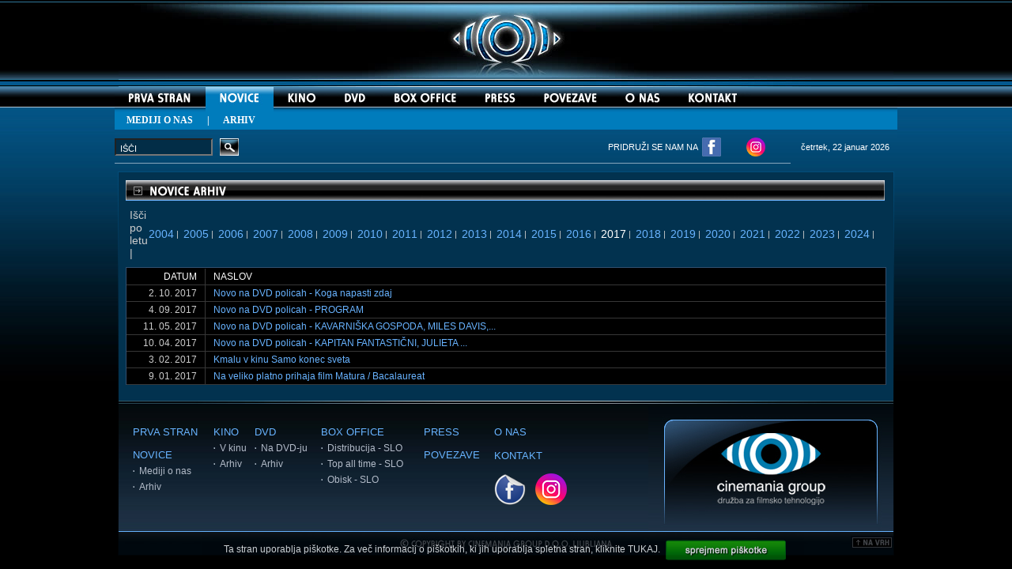

--- FILE ---
content_type: text/html
request_url: https://cinemania-group.si/novice_arhiv.asp?podrocje=2&menu=2&leto=2017
body_size: 7076
content:


<div id="fb-root"></div>
<script>(function(d, s, id) {
  var js, fjs = d.getElementsByTagName(s)[0];
  if (d.getElementById(id)) return;
  js = d.createElement(s); js.id = id;
  js.src = "//connect.facebook.net/sl_SI/all.js#xfbml=1";
  fjs.parentNode.insertBefore(js, fjs);
}(document, 'script', 'facebook-jssdk'));</script><HTML>
<HEAD>
<META HTTP-EQUIV="Content-Type" CONTENT="text/html; charset=windows-1250">
<META HTTP-EQUIV="Pragma" CONTENT="no-cache">
<META HTTP-EQUIV="Expires" CONTENT="0"> 
<META NAME="Author" CONTENT="Cinemania group d.o.o."> 
<META NAME="keywords" content="Cinemania group d.o.o., filmi, novice, kino, igralci, nagradna igra, box office"> 
<META NAME="description" content="Cinemania group d.o.o., filmi, novice, kino, igralci, nagradna igra, box office"> 
<LINK REL="StyleSheet" HREF="css/style.css" type="text/css">
<TITLE>Novice arhiv / Cinemania group d.o.o., filmi, novice, kino, igralci, nagradna igra, box office, dvd filmi</TITLE>
<SCRIPT TYPE="text/javascript" src="javascript/flash.js"></SCRIPT>
<SCRIPT LANGUAGE="JavaScript" SRC="javascript/meni.js" TYPE="text/javascript"></SCRIPT>
<script type="text/javascript" src="js/prototype.js"></script>
<script type="text/javascript" src="js/scriptaculous.js?load=effects"></script>
<script type="text/javascript" src="js/lightbox.js"></script>
</HEAD>
<BODY LEFTMARGIN="0" TOPMARGIN="0" MARGINWIDTH="0" MARGINHEIGHT="0" BGCOLOR="#000000">

<!----------- COOKIE BAR -------------->    
<script type="text/javascript">

//dodane funkcije za kukije
function setCookie(c_name,value,exdays)
{
var exdate=new Date();
exdate.setDate(exdate.getDate() + exdays);
var c_value=escape(value) + ((exdays==null) ? "" : "; expires="+exdate.toUTCString());
document.cookie=c_name + "=" + c_value;
}

function getCookie(c_name){
	var c_value = document.cookie;
	var c_start = c_value.indexOf(" " + c_name + "=");
	if (c_start == -1){
	  c_start = c_value.indexOf(c_name + "=");
	}
	if (c_start == -1){
	  c_value = null;
	}
	else{
		c_start = c_value.indexOf("=", c_start) + 1;
		var c_end = c_value.indexOf(";", c_start);
	  	if (c_end == -1){
			c_end = c_value.length;
		}
		c_value = unescape(c_value.substring(c_start,c_end));
	}
	return c_value;
}

function showCookieBar() {
    var sprejelCookie=getCookie("sprejelCookie");//tle skrije bar če je kuki sprejelCookie nastavljen
	if (sprejelCookie!=null && sprejelCookie!=""){
			document.getElementById("cookie_bar").style.visibility='hidden';
	}
}
function hideCookieBar(){
	document.getElementById("cookie_bar").style.visibility='hidden';
}
</script>

<style>
#cookie_bar {
position: fixed;
bottom:0px;
width:100%;
height:36px;
text-align:center;
color:#fff;
background-color:#000;
z-index:999999;
padding: 8px 0 3px 0;
filter:alpha(opacity=80); opacity:0.8;
background-color:rgb(0,0,0,0.8);
}
td.naslovT{
	background-color:#999999;
	color:#000000;
	font-size:12px;
	padding: 5px 0 5px 5px;
	font-family: Arial;
}
td.vsebinaT{
	color:#ffffff;
	font-size:12px;
	padding: 2px 0 2px 5px;
	font-family: Arial;
	border-left: 1px solid #999999;
	height:20px;
	border-bottom: 1px solid #999999;
}

td.vsebinaRT{
	color:#ffffff;
	font-size:12px;
	padding: 2px 0 2px 5px;
	font-family: Arial;
	height:20px;
	border-left: 1px solid #999999;
	border-right: 1px solid #999999;
	border-bottom: 1px solid #999999;
}
</style>

<div id="cookie_bar">
        <span style="font-size:12px;">Ta stran uporablja piškotke. Za več informacij o piškotkih, ki jih uporablja spletna stran, kliknite <a style="color:#fff	;" href="piskotki.asp">TUKAJ</a>.
        <a href="#" onClick="setCookie('sprejelCookie', 'accepted', 365); hideCookieBar();"><img style="vertical-align:middle;" src="icons/sprejmem_piskotke.png" alt="Se strinjam" border="0"/></a>
        </span>
</div>  
<script type="text/javascript">
		showCookieBar();
</script>  
<!----------- END COOKIE BAR --------------> 
<A NAME="top"></A>
<TABLE WIDTH="100%" BORDER="0" CELLSPACING="0" CELLPADDING="0">

<TR><TD>

<TR><TD ALIGN="center" BACKGROUND="icons/background_1px.jpg">
<TABLE WIDTH="980" BORDER="0" CELLSPACING="0" CELLPADDING="0">
<TR><TD VALIGN="top" COLSPAN="11" ALIGN="center">
<img id="fr1" class="active" src="icons/logo.jpg" width="980" height="110" />
</TD></TR>
<TR>
<TD VALIGN="top"><A HREF="default.asp?podrocje=1&menu=1" ONMOUSEOVER="rollIn('x1_')" ONMOUSEOUT="rollOut('x1_')"><IMG SRC="icons/meni/prva_off.jpg" WIDTH="115" HEIGHT="35" BORDER="0" NAME="x1_" ALT="PRVA STRAN"></A></TD>
<TD VALIGN="top"><A HREF="novice.asp?podrocje=2&menu=2"><IMG SRC="icons/meni/novice_on.jpg" WIDTH="86" HEIGHT="35" BORDER="0" NAME="x2_" ALT="NOVICE"></A></TD>
<TD VALIGN="top"><A HREF="kino.asp?podrocje=9&menu=9" ONMOUSEOVER="rollIn('x3_')" ONMOUSEOUT="rollOut('x3_')"><IMG SRC="icons/meni/kino_off.jpg" WIDTH="72" HEIGHT="35" BORDER="0" NAME="x3_" ALT="KINO"></A></TD>
<TD VALIGN="top"><A HREF="dvd_arhiv.asp?podrocje=7&menu=7&leto=2017" ONMOUSEOVER="rollIn('x4_')" ONMOUSEOUT="rollOut('x4_')"><IMG SRC="icons/meni/dvd_off.jpg" WIDTH="63" HEIGHT="35" BORDER="0" NAME="x4_" ALT="DVD"></A></TD>
<TD VALIGN="top"><A HREF="distribucija.asp" ONMOUSEOVER="rollIn('x5_')" ONMOUSEOUT="rollOut('x5_')"><IMG SRC="icons/meni/box_office_off.jpg" WIDTH="114" HEIGHT="35" BORDER="0" NAME="x5_" ALT="BOX OFFICE"></A></TD>
<TD VALIGN="top"><A HREF="press.asp" ONMOUSEOVER="rollIn('x6_')" ONMOUSEOUT="rollOut('x6_')"><IMG SRC="icons/meni/press_off.jpg" WIDTH="75" HEIGHT="35" BORDER="0" NAME="x6_" ALT="PRESS"></A></TD>
<TD VALIGN="top"><A HREF="povezave.asp" ONMOUSEOVER="rollIn('x8_')" ONMOUSEOUT="rollOut('x8_')"><IMG SRC="icons/meni/povezave_off.jpg" WIDTH="103" HEIGHT="35" BORDER="0" NAME="x8_" ALT="POVEZAVE"></A></TD>
<TD VALIGN="top"><A HREF="o_nas.asp" ONMOUSEOVER="rollIn('x9_')" ONMOUSEOUT="rollOut('x9_')"><IMG SRC="icons/meni/o_nas_off.jpg" WIDTH="80" HEIGHT="35" BORDER="0" NAME="x9_" ALT="O NAS"></A></TD>
<TD VALIGN="top"><A HREF="kontakt.asp" ONMOUSEOVER="rollIn('x21_')" ONMOUSEOUT="rollOut('x21_')"><IMG SRC="icons/meni/kontakt_off.jpg" WIDTH="97" HEIGHT="35" BORDER="0" NAME="x21_" ALT="KONTAKT"></A></TD>
<TD VALIGN="top"><IMG SRC="icons/meni/blank_1px.jpg" WIDTH="185" HEIGHT="35" BORDER="0"></TD>
</TR>
<TR><TD VALIGN="top" COLSPAN="11" BACKGROUND="icons/meni/podmeni_1px.jpg" CLASS="Podmeni" HEIGHT="29">&nbsp;&nbsp;&nbsp;&nbsp;&nbsp;<A HREF="mediji_o_nas.asp" CLASS="bFFFFFF"><B>MEDIJI O NAS</B></A>&nbsp;&nbsp;&nbsp;&nbsp;&nbsp;&nbsp;|&nbsp;&nbsp;&nbsp;&nbsp;&nbsp;&nbsp;<A HREF="novice_arhiv.asp?podrocje=2&menu=2" CLASS="bFFFFFF"><B>ARHIV</B></A>&nbsp;&nbsp;&nbsp;&nbsp;&nbsp;&nbsp;</TD></TR>
<TR><TD COLSPAN="11">
<TABLE WIDTH="980" BORDER="0" CELLSPACING="0" CELLPADDING="0">
<FORM ACTION="iskalnik.asp" METHOD="post" NAME="forma" ID="forma">
<TR>
<TD WIDTH="130"><INPUT CLASS="Iskanje" TYPE="text" NAME="niz" SIZE="18" MAXLENGTH="40" VALUE=" IŠČI" onfocus="if (this.value == ' IŠČI') this.value = '';" /></TD>
<TD WIDTH="25"><INPUT TYPE="Image" NAME="akcija" ID="akcija" SRC="icons/isci_off.jpg" WIDTH="24" HEIGHT="22" onMouseDown="this.src='icons/isci_klik.jpg'" ONMOUSEOVER="this.src='icons/isci_on.jpg'" ONMOUSEOUT="this.src='icons/isci_off.jpg'"></TD>
<TD WIDTH="570" style="text-align:right; color:#ffffff">PRIDRUŽI SE NAM NA&nbsp;&nbsp;</TD>
<TD WIDTH="55"><a href="http://www.facebook.com/CinemaniaGroup" target="_blank"><IMG SRC="icons/fb_icon2.png" WIDTH="24" HEIGHT="24" BORDER="0"></a></TD>
<TD WIDTH="55"><a href="https://www.instagram.com/cinemaniagroup/" target="_blank"><IMG SRC="icons/instagram.png" WIDTH="24" HEIGHT="24" BORDER="0"></a></TD>
<TD WIDTH="120" CLASS="Datum">četrtek, 22 januar 2026</TD>
</TR>
<TR><TD COLSPAN="5"><IMG SRC="icons/pixel.gif" WIDTH="100%" HEIGHT="8" BORDER="0"></TD></TR>
<TR><TD COLSPAN="5" BGCOLOR="#88A7BB"><IMG SRC="icons/pixel.gif" WIDTH="100%" HEIGHT="1" BORDER="0"></TD></TR>
<TR><TD COLSPAN="5"><IMG SRC="icons/pixel.gif" WIDTH="100%" HEIGHT="8" BORDER="0"></TD></TR>
</FORM>
</TABLE>

</TD></TR>
<TABLE>
</TD></TR>
<TR><TD ALIGN="center" BACKGROUND="icons/page_background.jpg">
<TABLE WIDTH="980" BORDER="0" CELLSPACING="0" CELLPADDING="0">
<TR>
<TD VALIGN="top">
<TABLE WIDTH="980" BORDER="0" CELLSPACING="0" CELLPADDING="0" BGCOLOR="#02324F">
<TR><TD><IMG SRC="icons/pixel.gif" WIDTH="1" HEIGHT="10" BORDER="0"></TD></TR>
<TR><TD ALIGN="center">
<TABLE WIDTH="960" BORDER="0" CELLSPACING="0" CELLPADDING="0" BGCOLOR="#02324F">
<TR><TD COLSPAN="2"><IMG SRC="icons/novice_arhiv.jpg" WIDTH="960" HEIGHT="26" BORDER="0"></TD></TR>
<TR><TD COLSPAN="2">
<TABLE WIDTH="960" BORDER="0" CELLSPACING="0" CELLPADDING="0">
<TR><TD><IMG SRC="icons/pixel.gif" WIDTH="1" HEIGHT="10" BORDER="0"></TD></TR>
<TR>
<TD CLASS="ArhivNovicIzberiLeto" width="120">Išči po letu |&nbsp;</TD>
<TD CLASS="ArhivNovicLeto"><A HREF="novice_arhiv.asp?podrocje=2&menu=2&leto=2004" CLASS="ArhivNovicIzberiLeto">2004</A></TD>
<TD CLASS="Crta">&nbsp;|&nbsp;&nbsp;</TD>
<TD CLASS="ArhivNovicLeto"><A HREF="novice_arhiv.asp?podrocje=2&menu=2&leto=2005" CLASS="ArhivNovicIzberiLeto">2005</A></TD>
<TD CLASS="Crta">&nbsp;|&nbsp;&nbsp;</TD>
<TD CLASS="ArhivNovicLeto"><A HREF="novice_arhiv.asp?podrocje=2&menu=2&leto=2006" CLASS="ArhivNovicIzberiLeto">2006</A></TD>
<TD CLASS="Crta">&nbsp;|&nbsp;&nbsp;</TD>
<TD CLASS="ArhivNovicLeto"><A HREF="novice_arhiv.asp?podrocje=2&menu=2&leto=2007" CLASS="ArhivNovicIzberiLeto">2007</A></TD>
<TD CLASS="Crta">&nbsp;|&nbsp;&nbsp;</TD>
<TD CLASS="ArhivNovicLeto"><A HREF="novice_arhiv.asp?podrocje=2&menu=2&leto=2008" CLASS="ArhivNovicIzberiLeto">2008</A></TD>
<TD CLASS="Crta">&nbsp;|&nbsp;&nbsp;</TD>
<TD CLASS="ArhivNovicLeto"><A HREF="novice_arhiv.asp?podrocje=2&menu=2&leto=2009" CLASS="ArhivNovicIzberiLeto">2009</A></TD>
<TD CLASS="Crta">&nbsp;|&nbsp;&nbsp;</TD>
<TD CLASS="ArhivNovicLeto"><A HREF="novice_arhiv.asp?podrocje=2&menu=2&leto=2010" CLASS="ArhivNovicIzberiLeto">2010</A></TD>
<TD CLASS="Crta">&nbsp;|&nbsp;&nbsp;</TD>
<TD CLASS="ArhivNovicLeto"><A HREF="novice_arhiv.asp?podrocje=2&menu=2&leto=2011" CLASS="ArhivNovicIzberiLeto">2011</A></TD>
<TD CLASS="Crta">&nbsp;|&nbsp;&nbsp;</TD>
<TD CLASS="ArhivNovicLeto"><A HREF="novice_arhiv.asp?podrocje=2&menu=2&leto=2012" CLASS="ArhivNovicIzberiLeto">2012</A></TD>
<TD CLASS="Crta">&nbsp;|&nbsp;&nbsp;</TD>
<TD CLASS="ArhivNovicLeto"><A HREF="novice_arhiv.asp?podrocje=2&menu=2&leto=2013" CLASS="ArhivNovicIzberiLeto">2013</A></TD>
<TD CLASS="Crta">&nbsp;|&nbsp;&nbsp;</TD>
<TD CLASS="ArhivNovicLeto"><A HREF="novice_arhiv.asp?podrocje=2&menu=2&leto=2014" CLASS="ArhivNovicIzberiLeto">2014</A></TD>
<TD CLASS="Crta">&nbsp;|&nbsp;&nbsp;</TD>
<TD CLASS="ArhivNovicLeto"><A HREF="novice_arhiv.asp?podrocje=2&menu=2&leto=2015" CLASS="ArhivNovicIzberiLeto">2015</A></TD>
<TD CLASS="Crta">&nbsp;|&nbsp;&nbsp;</TD>
<TD CLASS="ArhivNovicLeto"><A HREF="novice_arhiv.asp?podrocje=2&menu=2&leto=2016" CLASS="ArhivNovicIzberiLeto">2016</A></TD>
<TD CLASS="Crta">&nbsp;|&nbsp;&nbsp;</TD>
<TD CLASS="ArhivNovicLeto"><A HREF="novice_arhiv.asp?podrocje=2&menu=2&leto=2017" CLASS="bFFFFFF">2017</A></TD>
<TD CLASS="Crta">&nbsp;|&nbsp;&nbsp;</TD>
<TD CLASS="ArhivNovicLeto"><A HREF="novice_arhiv.asp?podrocje=2&menu=2&leto=2018" CLASS="ArhivNovicIzberiLeto">2018</A></TD>
<TD CLASS="Crta">&nbsp;|&nbsp;&nbsp;</TD>
<TD CLASS="ArhivNovicLeto"><A HREF="novice_arhiv.asp?podrocje=2&menu=2&leto=2019" CLASS="ArhivNovicIzberiLeto">2019</A></TD>
<TD CLASS="Crta">&nbsp;|&nbsp;&nbsp;</TD>
<TD CLASS="ArhivNovicLeto"><A HREF="novice_arhiv.asp?podrocje=2&menu=2&leto=2020" CLASS="ArhivNovicIzberiLeto">2020</A></TD>
<TD CLASS="Crta">&nbsp;|&nbsp;&nbsp;</TD>
<TD CLASS="ArhivNovicLeto"><A HREF="novice_arhiv.asp?podrocje=2&menu=2&leto=2021" CLASS="ArhivNovicIzberiLeto">2021</A></TD>
<TD CLASS="Crta">&nbsp;|&nbsp;&nbsp;</TD>
<TD CLASS="ArhivNovicLeto"><A HREF="novice_arhiv.asp?podrocje=2&menu=2&leto=2022" CLASS="ArhivNovicIzberiLeto">2022</A></TD>
<TD CLASS="Crta">&nbsp;|&nbsp;&nbsp;</TD>
<TD CLASS="ArhivNovicLeto"><A HREF="novice_arhiv.asp?podrocje=2&menu=2&leto=2023" CLASS="ArhivNovicIzberiLeto">2023</A></TD>
<TD CLASS="Crta">&nbsp;|&nbsp;&nbsp;</TD>
<TD CLASS="ArhivNovicLeto"><A HREF="novice_arhiv.asp?podrocje=2&menu=2&leto=2024" CLASS="ArhivNovicIzberiLeto">2024</A></TD>
<TD CLASS="Crta">&nbsp;|&nbsp;&nbsp;</TD>
<TD WIDTH="505"></TD>
</TR>
<TR><TD><IMG SRC="icons/pixel.gif" WIDTH="1" HEIGHT="10" BORDER="0"></TD></TR>
</TABLE>

</TD></TR>
<TR><TD COLSPAN="2" ALIGN="center">
<TABLE WIDTH="960" BORDER="0" CELLSPACING="0" CELLPADDING="0" CLASS="ArhivNovicTable">
<TR>
<TD><IMG SRC="icons/pixel.gif" WIDTH="100" HEIGHT="1" BORDER="0"></TD>
<TD><IMG SRC="icons/pixel.gif" WIDTH="860" HEIGHT="1" BORDER="0"></TD>
</TR>
<TR>
<TD CLASS="ArhivNovicDatum">DATUM</TD>
<TD CLASS="ArhivNovicNaslov">NASLOV</TD>
</TR>
<TR>
<TD CLASS="ArhivNovicDatum2">2. 10. 2017 </TD>
<TD CLASS="ArhivNovicNaslov2"><A HREF="novica.asp?podrocje=2&menu=2&novica=1066" CLASS="ArhivNovicNaslov">Novo na DVD policah - Koga napasti zdaj</A></TD>
</TR>
<TR>
<TD CLASS="ArhivNovicDatum2">4. 09. 2017 </TD>
<TD CLASS="ArhivNovicNaslov2"><A HREF="novica.asp?podrocje=2&menu=2&novica=1065" CLASS="ArhivNovicNaslov">Novo na DVD policah - PROGRAM</A></TD>
</TR>
<TR>
<TD CLASS="ArhivNovicDatum2">11. 05. 2017 </TD>
<TD CLASS="ArhivNovicNaslov2"><A HREF="novica.asp?podrocje=2&menu=2&novica=1063" CLASS="ArhivNovicNaslov">Novo na DVD policah - KAVARNIŠKA GOSPODA, MILES DAVIS,... </A></TD>
</TR>
<TR>
<TD CLASS="ArhivNovicDatum2">10. 04. 2017 </TD>
<TD CLASS="ArhivNovicNaslov2"><A HREF="novica.asp?podrocje=2&menu=2&novica=1062" CLASS="ArhivNovicNaslov">Novo na DVD policah - KAPITAN FANTASTIČNI, JULIETA ...</A></TD>
</TR>
<TR>
<TD CLASS="ArhivNovicDatum2">3. 02. 2017 </TD>
<TD CLASS="ArhivNovicNaslov2"><A HREF="novica.asp?podrocje=2&menu=2&novica=1061" CLASS="ArhivNovicNaslov">Kmalu v kinu Samo konec sveta</A></TD>
</TR>
<TR>
<TD CLASS="ArhivNovicDatum2">9. 01. 2017 </TD>
<TD CLASS="ArhivNovicNaslov2"><A HREF="novica.asp?podrocje=2&menu=2&novica=1059" CLASS="ArhivNovicNaslov">Na veliko platno prihaja film Matura / Bacalaureat</A></TD>
</TR>
</TABLE>

</TD></TR>
<TR><TD COLSPAN="2"><IMG SRC="icons/pixel.gif" WIDTH="1" HEIGHT="10" BORDER="0"></TD></TR>
</TABLE>

</TD></TR>
<TR><TD><IMG SRC="icons/pixel.gif" WIDTH="1" HEIGHT="10" BORDER="0"></TD></TR>
</TABLE>

</TD>
<TABLE WIDTH="980" BORDER="0" CELLSPACING="0" CELLPADDING="0">
<TR><TD><IMG SRC="icons/footer_crta.jpg" WIDTH="980" HEIGHT="4" BORDER="0"></TD></TR>
</TABLE>

<TABLE WIDTH="980" BORDER="0" CELLSPACING="0" CELLPADDING="0" BACKGROUND="icons/footer_background.jpg" HEIGHT="161">
<TR>
<TD><IMG SRC="icons/pixel.gif" WIDTH="15" HEIGHT="1" BORDER="0"></TD>
<TD CLASS="FooterMeni" VALIGN="top"><BR><BR><SPAN CLASS="FooterMeniGlavni"><A HREF="default.asp" CLASS="FooterLink">PRVA STRAN</A></SPAN><BR><BR><SPAN CLASS="FooterMeniGlavni"><A HREF="novice.asp?podrocje=2&menu=2" CLASS="FooterLink">NOVICE</A></SPAN><BR><IMG SRC="icons/footer_pika.gif" WIDTH="8" HEIGHT="17" BORDER="0"><A HREF="mediji_o_nas.asp" CLASS="FooterLink2">Mediji o nas</A><BR><IMG SRC="icons/footer_pika.gif" WIDTH="8" HEIGHT="17" BORDER="0"><A HREF="novice_arhiv.asp?podrocje=2&menu=2" CLASS="FooterLink2">Arhiv</A></TD>
<TD CLASS="FooterMeni" VALIGN="top"><BR><BR><SPAN CLASS="FooterMeniGlavni"><A HREF="kino.asp?podrocje=9&menu=9" CLASS="FooterLink">KINO</A></SPAN><BR><IMG SRC="icons/footer_pika.gif" WIDTH="8" HEIGHT="17" BORDER="0"><A HREF="v_kinu.asp?podrocje=9&menu=9" CLASS="FooterLink2">V kinu</A><BR><IMG SRC="icons/footer_pika.gif" WIDTH="8" HEIGHT="17" BORDER="0"><A HREF="kino_arhiv.asp?podrocje=9&menu=9" CLASS="FooterLink2">Arhiv</A></TD>
<TD CLASS="FooterMeni" VALIGN="top"><BR><BR><SPAN CLASS="FooterMeniGlavni"><A HREF="dvd_arhiv.asp?podrocje=7&menu=7&leto=2017" CLASS="FooterLink">DVD</A></SPAN><BR><IMG SRC="icons/footer_pika.gif" WIDTH="8" HEIGHT="17" BORDER="0"><A HREF="na_dvd_ju.asp?podrocje=7&menu=7" CLASS="FooterLink2">Na DVD-ju</A><BR><IMG SRC="icons/footer_pika.gif" WIDTH="8" HEIGHT="17" BORDER="0"><A HREF="dvd_arhiv.asp?podrocje=7&menu=7" CLASS="FooterLink2">Arhiv</A></TD>
<TD CLASS="FooterMeni" VALIGN="top"><BR><BR><SPAN CLASS="FooterMeniGlavni"><A HREF="distribucija.asp" CLASS="FooterLink">BOX OFFICE</A></SPAN><BR><IMG SRC="icons/footer_pika.gif" WIDTH="8" HEIGHT="17" BORDER="0"><A HREF="distribucija.asp" CLASS="FooterLink2">Distribucija - SLO</A><BR><IMG SRC="icons/footer_pika.gif" WIDTH="8" HEIGHT="17" BORDER="0"><A HREF="top_all_time.asp" CLASS="FooterLink2">Top all time - SLO</A><BR><IMG SRC="icons/footer_pika.gif" WIDTH="8" HEIGHT="17" BORDER="0"><A HREF="obisk_slo.asp" CLASS="FooterLink2">Obisk - SLO</A></TD>
<TD CLASS="FooterMeni" VALIGN="top"><BR><BR><SPAN CLASS="FooterMeniGlavni"><A HREF="press.asp" CLASS="FooterLink">PRESS</A></SPAN><BR><BR><SPAN CLASS="FooterMeniGlavni"><A HREF="povezave.asp" CLASS="FooterLink">POVEZAVE</A></SPAN><BR><BR></TD>
<TD CLASS="FooterMeni" VALIGN="top"><BR><BR><SPAN CLASS="FooterMeniGlavni"><SPAN CLASS="FooterMeniGlavni"><A HREF="kontakt.asp" CLASS="FooterLink">O NAS</A></SPAN><BR><BR><SPAN CLASS="FooterMeniGlavni"><A HREF="kontakt.asp" CLASS="FooterLink">KONTAKT</A></SPAN><BR><BR><A HREF="http://www.facebook.com/CinemaniaGroup" CLASS="FooterLink" target="_blank"><IMG SRC="icons/fb_icon.png" WIDTH="40" HEIGHT="40" BORDER="0" ALT="Facebook Cinemania group"></A><A HREF="https://www.instagram.com/cinemaniagroup/" CLASS="FooterLink" target="_blank"><IMG SRC="icons/instagram.png" WIDTH="40" HEIGHT="40" BORDER="0" ALT="Instagram Cinemania group" style="padding-left:12px"></A></TD>
<TD ALIGN="right"><A HREF="kontakt.asp"><IMG SRC="icons/footer_logo.jpg" WIDTH="310" HEIGHT="161" BORDER="0" ALT="KONTAKT"></A></TD>
</TR>
</TABLE>

<TABLE WIDTH="980" BORDER="0" CELLSPACING="0" CELLPADDING="0">
<TR>
<TD><A HREF="kontakt.asp" ONMOUSEOVER="rollIn('x19_')" ONMOUSEOUT="rollOut('x19_')"><IMG SRC="icons/copyright_off.jpg" WIDTH="926" HEIGHT="30" BORDER="0" NAME="x19_"></A></TD>
<TD ALIGN="right" BGCOLOR="#001526"><A HREF="#top" ONMOUSEOVER="rollIn('x20_')" ONMOUSEOUT="rollOut('x20_')"><IMG SRC="icons/up_off.jpg" WIDTH="54" HEIGHT="30" BORDER="0" NAME="x20_"></A></TD>
</TR>
</TABLE>

</TD></TR>
</TABLE>

  
<script type="text/javascript">
var gaJsHost = (("https:" == document.location.protocol) ? "https://ssl." : "http://www.");
document.write(unescape("%3Cscript src='" + gaJsHost + "google-analytics.com/ga.js' type='text/javascript'%3E%3C/script%3E"));
</script>
<script type="text/javascript">
try {
var pageTracker = _gat._getTracker("UA-11028766-1");
pageTracker._trackPageview();
} catch(err) {}</script>


<script type="text/javascript">
var gaJsHost = (("https:" == document.location.protocol) ? "https://ssl." : "http://www.");
document.write(unescape("%3Cscript src='" + gaJsHost + "google-analytics.com/ga.js' type='text/javascript'%3E%3C/script%3E"));
</script>
<script type="text/javascript">
try {
var pageTracker = _gat._getTracker("UA-12023705-1");
pageTracker._trackPageview();
} catch(err) {}</script>
</BODY>
</HTML>
